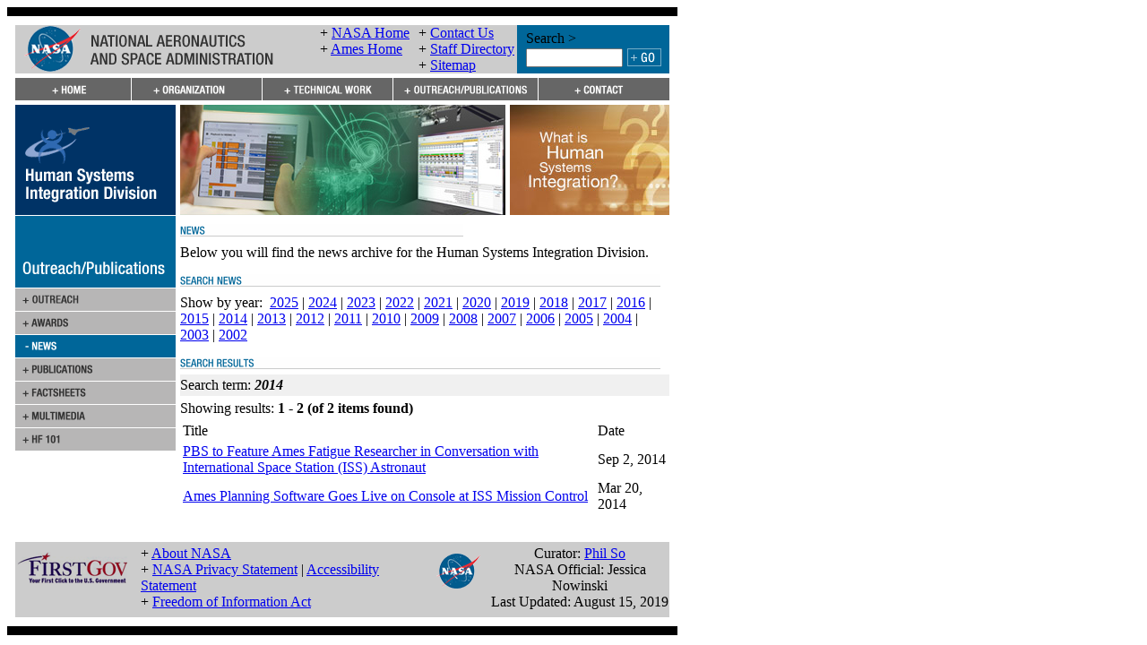

--- FILE ---
content_type: text/html; charset=UTF-8
request_url: https://human-factors.arc.nasa.gov/awards_pubs/news.php?by=news_date&term=2014
body_size: 35756
content:
<!DOCTYPE html PUBLIC "-//W3C//DTD XHTML 1.0 Transitional//EN"
	"http://www.w3.org/TR/xhtml1/DTD/xhtml1-transitional.dtd">

<html xmlns="http://www.w3.org/1999/xhtml">
	<head>
<!-- BEGIN META DATA SECTION -->
<meta http-equiv="content-type" content="text/html; charset=utf-8" />

<meta name="author" content="Human Systems Integration Division" />

<meta name="description" content="The Human Systems Integration Division at NASA Ames Research Center, advances human-centered design and aerospace systems to make dramatic improvements in safety, efficiency and mission success." />

<meta name="keywords" content="Human Systems, human, systems, factors, Code TH, NASA, Ames Research Center, Moffett Field, Human Factors Research and Technology Division, information, technology, ATC, IT, Human Information Processing, Human Automation Integration, System Safety, aviation, aerospace, cognition, memory, fatigue, vision, visual, spatial, short-term, display, sleep, cockpit, flight, performance, safety, psychology, perception, behavior, virtual, reality, environments, psychophysiology, air traffic, circadian rhythm, kinesthetic, haptic, 3-D, 3D, interaction, automation, simulation, integration, error, decision making, risk assessment, complex, systems, security, autogenic, feedback, training, AFT" />

<meta name="robots" content="index, follow" />
<!-- END META DATA SECTION -->

<title>Human Systems Integration Division @ NASA Ames - News</title>

<!-- BEGIN HEADER SECTION -->
<link rel="stylesheet" href="/css/styles.css" type="text/css" />
<link rel="stylesheet" href="/css/styles2.css" type="text/css" />
<link rel="stylesheet" href="/css/core.css" type="text/css" />
<link rel="stylesheet" href="/css/may-common.css" type="text/css" />
<style type="text/css" media="screen">
#contentArea { position: relative; }
.rollover-swap { display: none; }
.rollover-container:hover .rollover { display: none; }
.rollover-container:hover .rollover-swap { display: inline; }
</style>
 
<script language="JavaScript" type="text/javascript">
//<![CDATA[
<!--
function MM_preloadImages() {
	var d = document;
	
	if (d.images) {
		if (!d.MM_p) d.MM_p = new Array();
		
		var i, j = d.MM_p.length;
		var a = MM_preloadImages.arguments;

		for (i = 0; i < a.length; i++) {
			if (a[i].indexOf("#") != 0) {
				d.MM_p[j] = new Image;
				d.MM_p[j++].src = "../" + a[i];
			}
		}
	}
}

function MM_swapImgRestore() {
	var i, x;
	var a = document.MM_sr;

	for (i = 0; a && i < a.length && (x = a[i]) && x.oSrc; i++)
		x.src = x.oSrc;
}

function MM_findObj(name, doc) {
	var elm;

	if (!doc) doc = document;

	if (doc.getElementById)
		elm = doc.getElementById(name);

	if (!elm && doc.getElementByName)
		elm = doc.getElementByName(name);

	return elm;
}

function MM_swapImage() {
	var i, j = 0, x;
	var a = MM_swapImage.arguments;
	
	document.MM_sr = new Array;
	
	for (i = 0; i < (a.length - 2); i += 3) {
		if ((x = MM_findObj(a[i])) != null) {
			document.MM_sr[j++] = x;
			
			if (!x.oSrc) x.oSrc = x.src;
			
			x.src = a[i + 2];
		}
	}
}

function MM_showHideLayers() {
	var i, p, v, obj;
	var args = MM_showHideLayers.arguments;

	for (i = 0; i < (args.length - 2); i += 3) {
		if ((obj = MM_findObj(args[i])) != null) {
			v = args[i + 2];
			
			if (obj.style) {
				obj = obj.style;
				v = (v == 'show') ? 'visible' : (v == 'hide') ? 'hidden' : v;
			}

			obj.visibility = v;
		}
	}
}

function MM_openBrWindow(theURL, winName, features) {
	window.open(theURL, winName, features);
}

function MM_openNewWindow(winURL, winName, winFeatures) {
	var _features = [ ];
	
	if (!('height' in winFeatures)) winFeatures.height = 300;
	if (!('width' in winFeatures)) winFeatures.width = 400;

	if ('pos' in winFeatures) {
		if (winFeatures.pos == 'center') {
			if (!('left' in winFeatures))
				winFeatures.left = (screen.width - winFeatures.width)/2;
			if (!('top' in winFeatures))
				winFeatures.top = (screen.height - winFeatures.height)/2;
		}

		delete winFeatures.pos;
	}

	if ('offset_x' in winFeatures && 'left' in winFeatures) {
		winFeatures.left += winFeatures.offset_x;
		delete winFeatures.offset_x;
	}

	if ('offset_y' in winFeatures && 'top' in winFeatures) {
		winFeatures.top += winFeatures.offset_y;
		delete winFeatures.offset_y;
	}
	
	for (var _key in winFeatures)
		_features.push(_key + "=" + winFeatures[_key]);
	
	window.open(winURL, winName, _features.join(','));
}

if (top.frames.length != 0)
	top.location = self.document.location;

//-->
//]]>
</script>

<script language="javascript" id="_fed_an_ua_tag" src="https://dap.digitalgov.gov/Universal-Federated-Analytics-Min.js?agency=NASA&subagency=ARC&dclink=true"></script>
<!-- END HEADER SECTION -->
	</head>
	<bodyMM_preloadImages('images/button_go.gif','images/header-wide.gif','images/hsi_division_bannerlogo.gif','images/main_graphic_3.jpg','images/main_graphic_5.jpg','images/main_graphic_6.jpg','images/nav/nav_contact_off.gif','images/nav/nav_contact_on.gif','images/nav/nav_home_off.gif','images/nav/nav_home_on.gif','images/nav/nav_org_off.gif','images/nav/nav_org_on.gif','images/nav/nav_outreachpubs_off.gif','images/nav/nav_outreachpubs_on.gif','images/nav/nav_techareas_off.gif','images/nav/nav_techareas_on.gif','images/nav/subnav_awards_off.gif','images/nav/subnav_awards_on.gif','images/nav/subnav_contractors_off.gif','images/nav/subnav_contractors_on.gif','images/nav/subnav_events_off.gif','images/nav/subnav_factsheets_off.gif','images/nav/subnav_factsheets_on.gif','images/nav/subnav_hf101_off.gif','images/nav/subnav_hf101_on.gif','images/nav/subnav_hffaq_off.gif','images/nav/subnav_hffaq_on.gif','images/nav/subnav_history_off.gif','images/nav/subnav_history_on.gif','images/nav/subnav_media_off.gif','images/nav/subnav_media_on.gif','images/nav/subnav_news_off.gif','images/nav/subnav_news_on.gif','images/nav/subnav_org_off.gif','images/nav/subnav_org_on.gif','images/nav/subnav_orgchart_off.gif','images/nav/subnav_orgchart_on.gif','images/nav/subnav_outpubs_off.gif','images/nav/subnav_outpubs_on.gif','images/nav/subnav_partners_off.gif','images/nav/subnav_partners_on.gif','images/nav/subnav_patents_off.gif','images/nav/subnav_patents_on.gif','images/nav/subnav_personnel_off.gif','images/nav/subnav_personnel_on.gif','images/nav/subnav_projects_off.gif','images/nav/subnav_projects_on.gif','images/nav/subnav_pubs_off.gif','images/nav/subnav_pubs_on.gif','images/nav/subnav_techareas_off.gif','images/nav/subnav_techareas_on.gif','images/whatishsi_thumb.jpg')>
		<noscript>
		<center>
			<font size="3" color="red">The nasa.gov site requires that JavaScripts be enabled in your browser. For instructions, <a target="_blank" href="#" class="navLnkRed">click here</a></font>
		</center>
		</noscript>
		<script>function collapse(themenu){
	var tehmenu = document.getElementById(themenu);
	
	if(tehmenu.style.display == "block"){
		tehmenu.style.display = "none";
	} else {
		tehmenu.style.display = "block";
	}
}</script>
		<!-- HIGH BANDWIDTH STARTS -->
<!-- BEGIN MENUS SECTION -->
		<!-- ORGANIZATION MENU -->
		<div id="organization_menu" style="position:absolute; left:174px; top:126px; width:209px; height:145px; z-index:1; visibility:hidden;">
<table width="209" border="0" cellpadding="0" cellspacing="0" summary="" role='presentation'>
	<tr>
		<td rowspan="6" valign="top"><a href="javascript:;" onmouseover="MM_showHideLayers('organization_menu','','hide','techareas_menu','','hide','outpubs_menu','','hide')" onfocus="MM_showHideLayers('organization_menu','','hide','techareas_menu','','hide','outpubs_menu','','hide')"><img src="/images/spacer.gif" alt="" width="15" height="156" border="0" /></a></td>
		<td><a class="rollover-container" href="../organization/missiongoals.php"><img class="rollover" src="../images/nav/subnav_org_on.gif" alt="Missions and Goals" /><img class="rollover-swap" src="../images/nav/subnav_org_off.gif" alt="Missions and Goals" /></a></td>
		<td rowspan="6" valign="top"><a href="javascript:;" onmouseover="MM_showHideLayers('organization_menu','','hide','techareas_menu','','hide','outpubs_menu','','hide')" onfocus="MM_showHideLayers('organization_menu','','hide','techareas_menu','','hide','outpubs_menu','','hide')"><img src="/images/spacer.gif" alt="" width="15" height="156" border="0" /></a></td>

	</tr>
	<tr>
		<td><a class="rollover-container" href="../organization/orgcharts.php"><img class="rollover" src="../images/nav/subnav_orgchart_on.gif" alt="Organization Charts" /><img class="rollover-swap" src="../images/nav/subnav_orgchart_off.gif" alt="Organization Charts" /></a></td>

	</tr>
	<tr>
		<td><a class="rollover-container" href="../organization/personnel.php"><img class="rollover" src="../images/nav/subnav_personnel_on.gif" alt="Personnel" /><img class="rollover-swap" src="../images/nav/subnav_personnel_off.gif" alt="Personnel" /></a></td>

	</tr>
	<tr>
		<td><a class="rollover-container" href="../organization/contractors.php"><img class="rollover" src="../images/nav/subnav_contractors_on.gif" alt="Contract Organizations" /><img class="rollover-swap" src="../images/nav/subnav_contractors_off.gif" alt="Contract Organizations" /></a></td>

	</tr>
	<tr>
		<td><a class="rollover-container" href="../organization/careers.php"><img class="rollover" src="../images/nav/subnav_careers_on.gif" alt="Careers" /><img class="rollover-swap" src="../images/nav/subnav_careers_off.gif" alt="Careers" /></a></td>

	</tr>
	<tr>
		<td><a class="rollover-container" href="../organization/history.php"><img class="rollover" src="../images/nav/subnav_history_on.gif" alt="History" /><img class="rollover-swap" src="../images/nav/subnav_history_off.gif" alt="History" /></a></td>

	</tr>

	<tr>
		<td colspan="3"><a href="javascript:;" onmouseover="MM_showHideLayers('organization_menu','','hide','techareas_menu','','hide','outpubs_menu','','hide')" onfocus="MM_showHideLayers('organization_menu','','hide','techareas_menu','','hide','outpubs_menu','','hide')"><img src="/images/spacer.gif" alt="" width="179" height="15" border="0" /></a></td>
	</tr>
</table>
		</div>

		<!-- TECHNICAL WORK MENU -->
		<div id="techareas_menu" style="position:absolute; left:320px; top:126px; width:209px; height:70px; z-index:1; visibility:hidden;">
<table width="209" border="0" cellpadding="0" cellspacing="0" summary="" role='presentation'>
	<tr>
		<td rowspan="5" valign="top"><a href="javascript:;" onmouseover="MM_showHideLayers('organization_menu','','hide','techareas_menu','','hide','outpubs_menu','','hide')" onfocus="MM_showHideLayers('organization_menu','','hide','techareas_menu','','hide','outpubs_menu','','hide')"><img src="/images/spacer.gif" alt="" width="15" height="130" border="0" /></a></td>
		<td><a class="rollover-container" href="../techareas/tech_areas.php"><img class="rollover" src="../images/nav/subnav_techareas_on.gif" alt="Technical Areas" /><img class="rollover-swap" src="../images/nav/subnav_techareas_off.gif" alt="Technical Areas" /></a></td>
		<td rowspan="5" valign="top"><a href="javascript:;" onmouseover="MM_showHideLayers('organization_menu','','hide','techareas_menu','','hide','outpubs_menu','','hide')" onfocus="MM_showHideLayers('organization_menu','','hide','techareas_menu','','hide','outpubs_menu','','hide')"><img src="/images/spacer.gif" alt="" width="15" height="130" border="0" /></a></td>

	</tr>
	<tr>
		<td><a class="rollover-container" href="../techareas/tech_faq.php"><img class="rollover" src="../images/nav/subnav_hffaq_on.gif" alt="Human Factors FAQ" /><img class="rollover-swap" src="../images/nav/subnav_hffaq_off.gif" alt="Human Factors FAQ" /></a></td>

	</tr>
	<tr>
		<td><a class="rollover-container" href="../techareas/funding.php"><img class="rollover" src="../images/nav/subnav_projects_on.gif" alt="Funding Sources" /><img class="rollover-swap" src="../images/nav/subnav_projects_off.gif" alt="Funding Sources" /></a></td>

	</tr>
	<tr>
		<td><a class="rollover-container" href="../techareas/partners.php"><img class="rollover" src="../images/nav/subnav_partners_on.gif" alt="External Partners" /><img class="rollover-swap" src="../images/nav/subnav_partners_off.gif" alt="External Partners" /></a></td>

	</tr>
	<tr>
		<td><a class="rollover-container" href="../techareas/patents.php"><img class="rollover" src="../images/nav/subnav_patents_on.gif" alt="Patents" /><img class="rollover-swap" src="../images/nav/subnav_patents_off.gif" alt="Patents" /></a></td>

	</tr>

	<tr>
		<td colspan="3"><a href="javascript:;" onmouseover="MM_showHideLayers('organization_menu','','hide','techareas_menu','','hide','outpubs_menu','','hide')" onfocus="MM_showHideLayers('organization_menu','','hide','techareas_menu','','hide','outpubs_menu','','hide')"><img src="/images/spacer.gif" alt="" width="179" height="15" border="0" /></a></td>
	</tr>
</table>
		</div>
		
		<!-- OUTREACH/PUBLICATIONS MENU -->
		<div id="outpubs_menu" style="position:absolute; left:466px; top:126px; width:209px; height:197px; z-index:1; visibility:hidden;">
<table width="209" border="0" cellpadding="0" cellspacing="0" summary="" role='presentation'>
	<tr>
		<td rowspan="7" valign="top"><a href="javascript:;" onmouseover="MM_showHideLayers('organization_menu','','hide','techareas_menu','','hide','outpubs_menu','','hide')" onfocus="MM_showHideLayers('organization_menu','','hide','techareas_menu','','hide','outpubs_menu','','hide')"><img src="/images/spacer.gif" alt="" width="15" height="182" border="0" /></a></td>
		<td><a class="rollover-container" href="../awards_pubs/outreachpubs.php"><img class="rollover" src="../images/nav/subnav_outpubs_on.gif" alt="Outreach and Publications Page" /><img class="rollover-swap" src="../images/nav/subnav_outpubs_off.gif" alt="Outreach and Publications Page" /></a></td>
		<td rowspan="7" valign="top"><a href="javascript:;" onmouseover="MM_showHideLayers('organization_menu','','hide','techareas_menu','','hide','outpubs_menu','','hide')" onfocus="MM_showHideLayers('organization_menu','','hide','techareas_menu','','hide','outpubs_menu','','hide')"><img src="/images/spacer.gif" alt="" width="15" height="182" border="0" /></a></td>

	</tr>
	<tr>
		<td><a class="rollover-container" href="../awards_pubs/awards.php"><img class="rollover" src="../images/nav/subnav_awards_on.gif" alt="Awards Page" /><img class="rollover-swap" src="../images/nav/subnav_awards_off.gif" alt="Awards Page" /></a></td>

	</tr>
	<tr>
		<td><a class="rollover-container" href="../awards_pubs/news.php"><img class="rollover" src="../images/nav/subnav_news_on.gif" alt="News Page" /><img class="rollover-swap" src="../images/nav/subnav_news_off.gif" alt="News Page" /></a></td>

	</tr>
	<tr>
		<td><a class="rollover-container" href="../awards_pubs/publications.php"><img class="rollover" src="../images/nav/subnav_pubs_on.gif" alt="Publications Page" /><img class="rollover-swap" src="../images/nav/subnav_pubs_off.gif" alt="Publications Page" /></a></td>

	</tr>
	<tr>
		<td><a class="rollover-container" href="../awards_pubs/factsheets.php"><img class="rollover" src="../images/nav/subnav_factsheets_on.gif" alt="Factsheets Page" /><img class="rollover-swap" src="../images/nav/subnav_factsheets_off.gif" alt="Factsheets Page" /></a></td>

	</tr>
	<tr>
		<td><a class="rollover-container" href="../awards_pubs/media.php"><img class="rollover" src="../images/nav/subnav_media_on.gif" alt="Media Page" /><img class="rollover-swap" src="../images/nav/subnav_media_off.gif" alt="Media Page" /></a></td>

	</tr>
	<tr>
		<td><a class="rollover-container" href="../awards_pubs/hf101.php"><img class="rollover" src="../images/nav/subnav_hf101_on.gif" alt="Human-Factors 101 Page" /><img class="rollover-swap" src="../images/nav/subnav_hf101_off.gif" alt="Human-Factors 101 Page" /></a></td>

	</tr>

	<tr>
		<td colspan="3"><a href="javascript:;" onmouseover="MM_showHideLayers('organization_menu','','hide','techareas_menu','','hide','outpubs_menu','','hide')" onfocus="MM_showHideLayers('organization_menu','','hide','techareas_menu','','hide','outpubs_menu','','hide')"><img src="/images/spacer.gif" alt="" width="179" height="15" border="0" /></a></td>
	</tr>
</table>
		</div>
<!-- END MENUS SECTION -->
	
		<table class="tablespacing" width="748" border="0" cellpadding="0" cellspacing="0" bgcolor="#FFFFFF" summary="">
			<tr>
				<td colspan="3" height="10" bgcolor="#000000"><img border="0" alt="" height="10" width="1" src="/images/spacer.gif" /></td>
			</tr>
	
			<tr>
				<td colspan="3" height="10"><img border="0" alt="" height="10" width="1" src="/images/spacer.gif" /></td>
			</tr>
	
			<tr>
				<td rowspan="4" width="10"><img border="0" alt="" height="1" width="9" src="/images/spacer.gif" /></td>
	
				<td>
<!-- BEGIN TOP BANNER SECTION -->
	<table width="100%" border="0" cellspacing="0" cellpadding="0" bgcolor="#CCCCCC" summary="" role='presentation'>
		<tr class="headerInfo">
			<td width="340" valign="middle" class="headerdivider"><a href="http://www.nasa.gov/"><img src="/images/header-wide.gif" alt="Go to the NASA Homepage" width="288" height="51" border="0" /></a></td>

			<td width="110" valign="middle" class="headerdivider">
				<div class="slot">
					<span>+ </span><a href="http://www.nasa.gov/" target="_blank">NASA Home</a>
				</div>

				<div class="slot">
					<span>+ </span><a href="http://www.nasa.gov/centers/ames/home/index.html" target="_blank">Ames Home</a>
				</div>

				<div class="slot">
					&nbsp;
				</div>
			</td>

			<td width="110" valign="middle">
				<div class="slot">
					<span>+ </span><a href="/contact/contact.php">Contact Us</a>
				</div>

				<div class="slot">
					<span>+ </span><a href="/organization/personnel.php">Staff Directory</a>
				</div>

				<div class="slot">
					<span>+ </span><a href="/sitemap.php">Sitemap</a>
				</div>
			</td>

			<td width="170" align="center" valign="middle" bgcolor="#006699">
				<div style="display:inline-block; text-align:left;">
					<table width="100%" border="0" cellspacing="0" cellpadding="1" summary="" role='presentation'>
						<tr>
							<td colspan="2" class="bannerLnk">Search &gt;</td>
						</tr>

						<tr>
							<td>
								<form style="display:inline;" name="site_search_form" method="post" action="/cgi-bin/seek_hsi.cgi" id="site_search_form">
									<input style="width:100px; margin-right:3px;" type="text" name="phrase" title="Type search term here" class="input-box" />
								</form>
							</td>

							<td><a href="#" onmousedown="document.site_search_form.submit();" onkeydown="document.site_search_form.submit();"><img src="/images/button_go.gif" alt="Click to Search" name="Search_button" border="0" id="Search_button" /></a></td>
						</tr>
					</table>
				</div>
			</td>
		</tr>
	</table>
<!-- END TOP BANNER SECTION -->
<!-- BEGIN TOP NAVIGATION BAR SECTION -->
<table width="100%" border="0" cellspacing="0" cellpadding="0" summary="" role='presentation'>
   <tr>
      <td colspan="5"><img src="/images/spacer.gif" alt="" width="1" height="5" border="0" /></td>
   </tr>
   <tr>
<td width="130">
         <a class="rollover-container" href="../index.php" onmouseover="MM_showHideLayers('organization_menu', '', 'hide', 'techareas_menu', '', 'hide', 'outpubs_menu', '', 'hide');" onfocus="MM_showHideLayers('organization_menu', '', 'hide', 'techareas_menu', '', 'hide', 'outpubs_menu', '', 'hide');"><img class="rollover" src="../images/nav/nav_home_off.gif" alt="Human Systems Integration Division homepage" width="130" height="25" border="0" /><img class="rollover-swap" src="../images/nav/nav_home_on.gif"  alt="Human Systems Integration Division homepage" width="130" height="25" border="0" /></a>
      </td>
      <td width="146">
         <a class="rollover-container" href="../organization/missiongoals.php" onmouseover="MM_showHideLayers('organization_menu', '', 'show', 'techareas_menu', '', 'hide', 'outpubs_menu', '', 'hide');" onfocus="MM_showHideLayers('organization_menu', '', 'show', 'techareas_menu', '', 'hide', 'outpubs_menu', '', 'hide');"><img class="rollover" src="../images/nav/nav_org_off.gif" alt="Organization page" width="146" height="25" border="0" /><img class="rollover-swap" src="../images/nav/nav_org_on.gif"  alt="Organization page" width="146" height="25" border="0" /></a>
      </td>
      <td width="146">
         <a class="rollover-container" href="../techareas/tech_areas.php" onmouseover="MM_showHideLayers('organization_menu', '', 'hide', 'techareas_menu', '', 'show', 'outpubs_menu', '', 'hide');" onfocus="MM_showHideLayers('organization_menu', '', 'hide', 'techareas_menu', '', 'show', 'outpubs_menu', '', 'hide');"><img class="rollover" src="../images/nav/nav_techareas_off.gif" alt="Technical Areas page" width="146" height="25" border="0" /><img class="rollover-swap" src="../images/nav/nav_techareas_on.gif"  alt="Technical Areas page" width="146" height="25" border="0" /></a>
      </td>
      <td width="162">
         <a class="rollover-container" href="../awards_pubs/outreachpubs.php" onmouseover="MM_showHideLayers('organization_menu', '', 'hide', 'techareas_menu', '', 'hide', 'outpubs_menu', '', 'show');" onfocus="MM_showHideLayers('organization_menu', '', 'hide', 'techareas_menu', '', 'hide', 'outpubs_menu', '', 'show');"><img class="rollover" src="../images/nav/nav_outreachpubs_off.gif" alt="Outreach and Publications page" width="162" height="25" border="0" /><img class="rollover-swap" src="../images/nav/nav_outreachpubs_on.gif"  alt="Outreach and Publications page" width="162" height="25" border="0" /></a>
      </td>
      <td width="146">
         <a class="rollover-container" href="../contact/contact.php" onmouseover="MM_showHideLayers('organization_menu', '', 'hide', 'techareas_menu', '', 'hide', 'outpubs_menu', '', 'hide');" onfocus="MM_showHideLayers('organization_menu', '', 'hide', 'techareas_menu', '', 'hide', 'outpubs_menu', '', 'hide');"><img class="rollover" src="../images/nav/nav_contact_off.gif" alt="Contact page" width="146" height="25" border="0" /><img class="rollover-swap" src="../images/nav/nav_contact_on.gif"  alt="Contact page" width="146" height="25" border="0" /></a>
      </td>
   </tr>
   <tr>
      <td colspan="5"><img src="/images/spacer.gif" alt="" width="1" height="5" border="0" /></td>
   </tr>
</table>

<!-- END TOP NAVIGATION BAR SECTION -->
				</td>
	
				<td rowspan="4" width="10"><img border="0" alt="" height="1" width="9" src="/images/spacer.gif" /></td>
			</tr>
	
			<tr>
				<td>
					<!-- CONTENT AREA START -->
					<!-- Skip navigation link -->
					<a name="site" id="site"></a>
				  <table width="100%" border="0" cellpadding="0" cellspacing="0" summary="">
					  <tr>
						  <td valign="top" width="179">
							  <!-- Left Nav Bar starts -->
	
							  <table width="179" border="0" cellpadding="0" cellspacing="0" summary="">
								  <!-- BEGIN SECTION HEADING ================================= BEGIN SECTION HEADING -->
	
								  <tr>
									  <td valign="top">
										  <!-- open navbar table 2 -->
	
										  <table width="100%" border="0" cellpadding="0" cellspacing="0" summary="">
											  <tr>
												  <td valign="top">
<!-- BEGIN LEFT-SIDE GRAPHIC SECTION -->
<a href="/index.php" onmouseover="MM_showHideLayers('organization_menu','','hide','techareas_menu','','hide','outpubs_menu','','hide')" onfocus="MM_showHideLayers('organization_menu','','hide','techareas_menu','','hide','outpubs_menu','','hide')"><img src="/images/hsi_division_bannerlogo.gif" alt="Human Systems Integration Division Homepage" width="179" height="123" border="0" /></a>
<!-- END LEFT-SIDE GRAPHIC SECTION -->
												  </td>
											  </tr>
										  </table>
										  <!-- close navbar table 2 -->
									  </td>
								  </tr>
								  <!-- END SECTION HEADING ===================================== END SECTION HEADING -->
								  <!-- close navbar table 1 -->
							  </table>
							  <!-- Left Nav Bar ends -->
<!-- BEGIN SIDEBAR SECTION -->
    <table width="100%" border="0" cellspacing="0" cellpadding="0" role="presentation">
      <tr>
        <td>
<img src="/images/nav/subheader_outreachpubs.gif" alt="Outreach &amp; Publications Sidebar Header" width="179" height="81" border="0" />
        </td>
      </tr>
<tr>
	<td><a class="rollover-container" href="/awards_pubs/outreachpubs.php"><img class="rollover" src="/images/nav/subnav_outpubs_off.gif" alt="Go to the Outreach &amp; Publications page" width="179" height="26" border="0" /><img class="rollover-swap" src="/images/nav/subnav_outpubs_on.gif" alt="Go to the Outreach &amp; Publications page" width="179" height="26" border="0" /></a></td>
</tr>
<tr>
	<td><a class="rollover-container" href="/awards_pubs/awards.php"><img class="rollover" src="/images/nav/subnav_awards_off.gif" alt="Go to Awards page" width="179" height="26" border="0" /><img class="rollover-swap" src="/images/nav/subnav_awards_on.gif" alt="Go to Awards page" width="179" height="26" border="0" /></a></td>
</tr>
<tr>
	<td><img src="/images/nav/subnav_news_active.gif" alt="" width="179" height="26" border="0" /></td>
</tr>
<tr>
	<td><a class="rollover-container" href="/awards_pubs/publications.php"><img class="rollover" src="/images/nav/subnav_pubs_off.gif" alt="Go to Publications page" width="179" height="26" border="0" /><img class="rollover-swap" src="/images/nav/subnav_pubs_on.gif" alt="Go to Publications page" width="179" height="26" border="0" /></a></td>
</tr>
<tr>
	<td><a class="rollover-container" href="/awards_pubs/factsheets.php"><img class="rollover" src="/images/nav/subnav_factsheets_off.gif" alt="Go to Factsheets page" width="179" height="26" border="0" /><img class="rollover-swap" src="/images/nav/subnav_factsheets_on.gif" alt="Go to Factsheets page" width="179" height="26" border="0" /></a></td>
</tr>
<tr>
	<td><a class="rollover-container" href="/awards_pubs/media.php"><img class="rollover" src="/images/nav/subnav_media_off.gif" alt="Go to Multimedia page" width="179" height="26" border="0" /><img class="rollover-swap" src="/images/nav/subnav_media_on.gif" alt="Go to Multimedia page" width="179" height="26" border="0" /></a></td>
</tr>
<tr>
	<td><a class="rollover-container" href="/awards_pubs/hf101.php"><img class="rollover" src="/images/nav/subnav_hf101_off.gif" alt="Go to Human Factors 101 page" width="179" height="26" border="0" /><img class="rollover-swap" src="/images/nav/subnav_hf101_on.gif" alt="Go to Human Factors 101 page" width="179" height="26" border="0" /></a></td>
</tr>

    </table>
<!-- END SIDEBAR SECTION -->
						  </td>
	
						  <td width="5"><img border="0" alt="" height="1" width="5" src="/images/spacer.gif" /></td>
	
						  <td valign="top">
							  <table width="100%" border="0" cellspacing="0" cellpadding="0" summary="">
								  <tr>
									  <td>
<!-- BEGIN SITE GRAPHIC SECTION -->
	<table width="100%" border="0" cellspacing="0" cellpadding="0" summary="" role='presentation'>
		<tr>
			<td width="363">
				<script language="JavaScript" type="text/javascript">
//<![CDATA[
<!--
images = new Array(3);

images[0] = "<img src='/images/main_graphic_7.jpg' alt='Human Systems Integration Research Image Collage - NASA Air Traffic Management, Taxiway Navigation'>";
images[1] = "<img src='/images/main_graphic_8.jpg' alt='Human Systems Integration Research Image Collage - Human Machine Interaction, Playbook, Mission Assurance Systems (MAS)'>";
images[2] = "<img src='/images/main_graphic_9.jpg' alt='Human Systems Integration Research Image Collage - Human Vibration Research, Visuomotor Control, Vision Research'>";

index = Math.floor(Math.random() * images.length);

document.write(images[index]);
//-->
//]]>
				</script>
			</td>

			<td width="5"><img src="/images/spacer.gif" alt="" width="5" height="1" border="0" /></td>

			<td width="164"><a href="/awards_pubs/hf101.php" onmouseover="MM_showHideLayers('organization_menu','','hide','techareas_menu','','hide','outpubs_menu','','hide')" onfocus="MM_showHideLayers('organization_menu','','hide','techareas_menu','','hide','outpubs_menu','','hide')"><img src="/images/whatishsi_thumb.jpg" alt="What is Human System Integration? Website" width="178" height="123" border="0" /></a></td>
		</tr>
	</table>
<!-- END SITE GRAPHIC SECTION -->
									  </td>
								  </tr>
	
								  <tr>
									  <td><img src="/images/spacer.gif" alt="" width="1" height="10" border="0" /></td>
								  </tr>
							  </table>
<!-- BEGIN CONTENT SECTION -->
<!-- [Sanitizer#1](GET:2; POST:0) -->
	<table width="100%" border="0" cellspacing="0" cellpadding="0" summary="" role="presentation">
		<tr>
			<td width="389" valign="top">
				<table width="100%" border="0" cellspacing="0" cellpadding="0" summary="" role="presentation">
					<tr>
						<td class="headerLarge">
							<img src="/images/dividers/news_divider.gif" alt="News Header" width="316" height="15" />
						</td>
					</tr>
					<tr>
						<td>
							<img src="/images/spacer.gif" alt="" width="1" height="8" />
						</td>
					</tr>
					<tr>
						<td>
							<div>Below you will find the news archive for the Human Systems Integration Division.</div>
						</td>
					</tr>
					<tr>
						<td>
							<img src="/images/spacer.gif" alt="" width="1" height="15" />
						</td>
					</tr>
				</table>
				<form action="/awards_pubs/news.php" method="post" name="search_form" id="search_form">
					<table width="100%" border="0" cellspacing="0" cellpadding="0" summary="" role="presentation">
						<tr>
							<td class="headerLarge">
								<img src="/images/dividers/searchnews_divider.gif" alt="Search News Header" width="536" height="15" />
							</td>
						</tr>
						<tr>
							<td>
								<img src="/images/spacer.gif" alt="" width="1" height="8" />
							</td>
						</tr>
						<tr>
							<td>
								<div><span>Show by year:&nbsp;</span>
<a href="/awards_pubs/news.php?by=news_date&amp;term=2025">2025</a> | <a href="/awards_pubs/news.php?by=news_date&amp;term=2024">2024</a> | <a href="/awards_pubs/news.php?by=news_date&amp;term=2023">2023</a> | <a href="/awards_pubs/news.php?by=news_date&amp;term=2022">2022</a> | <a href="/awards_pubs/news.php?by=news_date&amp;term=2021">2021</a> | <a href="/awards_pubs/news.php?by=news_date&amp;term=2020">2020</a> | <a href="/awards_pubs/news.php?by=news_date&amp;term=2019">2019</a> | <a href="/awards_pubs/news.php?by=news_date&amp;term=2018">2018</a> | <a href="/awards_pubs/news.php?by=news_date&amp;term=2017">2017</a> | <a href="/awards_pubs/news.php?by=news_date&amp;term=2016">2016</a> | <a href="/awards_pubs/news.php?by=news_date&amp;term=2015">2015</a> | <a href="/awards_pubs/news.php?by=news_date&amp;term=2014">2014</a> | <a href="/awards_pubs/news.php?by=news_date&amp;term=2013">2013</a> | <a href="/awards_pubs/news.php?by=news_date&amp;term=2012">2012</a> | <a href="/awards_pubs/news.php?by=news_date&amp;term=2011">2011</a> | <a href="/awards_pubs/news.php?by=news_date&amp;term=2010">2010</a> | <a href="/awards_pubs/news.php?by=news_date&amp;term=2009">2009</a> | <a href="/awards_pubs/news.php?by=news_date&amp;term=2008">2008</a> | <a href="/awards_pubs/news.php?by=news_date&amp;term=2007">2007</a> | <a href="/awards_pubs/news.php?by=news_date&amp;term=2006">2006</a> | <a href="/awards_pubs/news.php?by=news_date&amp;term=2005">2005</a> | <a href="/awards_pubs/news.php?by=news_date&amp;term=2004">2004</a> | <a href="/awards_pubs/news.php?by=news_date&amp;term=2003">2003</a> | <a href="/awards_pubs/news.php?by=news_date&amp;term=2002">2002</a>
								</div>
							</td>
						</tr>
					</table>
				</form>
			</td>
		</tr>
	</table>

	<table width="100%" cellspacing="0" cellpadding="0" border="0" summary="" role="presentation">
		<tr>
			<td>
				<img src="/images/spacer.gif" alt="" width="1" height="15" />
			</td>
		</tr>
		<tr>
			<td class="headerLarge">
				<img src="/images/dividers/search_results_long.gif" alt="Search Results Header" width="536" height="15" />
			</td>
		</tr>
		<tr>
			<td>
				<div style="margin:5px 0 1px 0; padding:3px 0; background-color:#f0f0f0;">Search term: <b><i>2014</i></b></div>
			</td>
		</tr>
		<tr>
			<td>
				<div><img src="/images/spacer.gif" alt="" width="1" height="1" /></div>
			</td>
		</tr>
	</table>

	<table width="100%" cellspacing="0" cellpadding="0" border="0" summary="" role="presentation">
		<tr style="height:25px;">
			<td width="50%" valign="middle">
				<span>Showing results: <b>1 - 2 (of 2 items found)</b></span>
			</td>
			<td align="right">
			</td>
		</tr>
	</table>
 
	<table width="100%" border="0" cellspacing="1" cellpadding="2" summary="" role="presentation">
		<tr class="rowhead">
			<td width="85%"><span class="boldHead">Title</span></td>
			<td width="15%"><span class="boldHead">Date</span></td>
		</tr>
		<tr class="rowsecond">
			<td>
				<a href="/awards_pubs/news_view.php?news_id=105">PBS to Feature Ames Fatigue Researcher in Conversation with International Space Station (ISS) Astronaut</a>
			</td>
			<td>
				<span>Sep 2, 2014</span>
			</td>
		</tr>
		<tr class="rowfirst">
			<td>
				<a href="/awards_pubs/news_view.php?news_id=104">Ames Planning Software Goes Live on Console at ISS Mission Control</a>
			</td>
			<td>
				<span>Mar 20, 2014</span>
			</td>
		</tr>
	</table>
<!-- END CONTENT SECTION -->
						  </td>
					  </tr>
				  </table>
			    </td>
			</tr>
	
			<tr>
				<td><img src="/images/spacer.gif" alt="" width="1" height="30" border="0" /></td>
			</tr>
	
			<tr>
				<td>
<!-- BEGIN FOOTER SECTION -->
   <table width="100%" border="0" cellpadding="0" cellspacing="0" bgcolor="#CCCCCC" summary="" role="presentation">
      <tr>
         <td colspan="4"><img src="/images/spacer.gif" width="1" height="4" alt="" border="0" /></td>
      </tr>

      <tr>
         <td width="140" valign="top">
            <div>
               <a href="http://www.firstgov.gov" target="_blank"><img src="/images/logo_first_gov.gif" alt="Go to the First Gov Homepage" border="0" /></a>
            </div>
         </td>

         <td width="330" valign="top">
            <div class="footerInfo">
               <div>
                  <span>+ </span><a href="https://www.nasa.gov/about/index.html" target="_blank">About NASA</a>
               </div>

               <div>
                  <span>+ </span><a href="https://www.nasa.gov/about/highlights/HP_Privacy.html" target="_blank">NASA Privacy Statement</a> | <a href="https://www.nasa.gov/accessibility" target="_blank">Accessibility Statement</a>
               </div>

               <div>
                  <span>+ </span><a href="http://www.hq.nasa.gov/office/pao/FOIA/" target="_blank">Freedom of Information Act</a>
               </div>
            </div>
         </td>

         <td width="60" valign="top">
            <div style="margin-top:0;">
               <a href="http://www.nasa.gov"><img src="/images/logo_nasa.gif" alt="Go to the NASA - National Aeronautics and Space Administration Homepage" border="0" /></a>
            </div>
         </td>

         <td align="center" valign="top">
            <div class="footerInfo">
               <div>
                  Curator: <a href="mailto:phil.w.so@nasa.gov">Phil So</a>
               </div>

               <div>
                  NASA Official: Jessica Nowinski
               </div>

               <div>
                  Last Updated: August 15, 2019
               </div>

            </div>
         </td>
      </tr>

      <tr>
         <td colspan="4"><img src="/images/spacer.gif" width="1" height="8" alt="" border="0" /></td>
      </tr>
   </table>
<!-- END FOOTER SECTION -->
				</td>
			</tr>
	
			<tr>
				<td colspan="3" height="10"><img border="0" alt="" height="10" width="1" src="/images/spacer.gif" /></td>
			</tr>
	
			<tr>
				<td colspan="3" height="10" bgcolor="#000000"><img border="0" alt="" height="10" width="1" src="/images/spacer.gif" /></td>
			</tr>
		</table>
	</body>
   </html>
